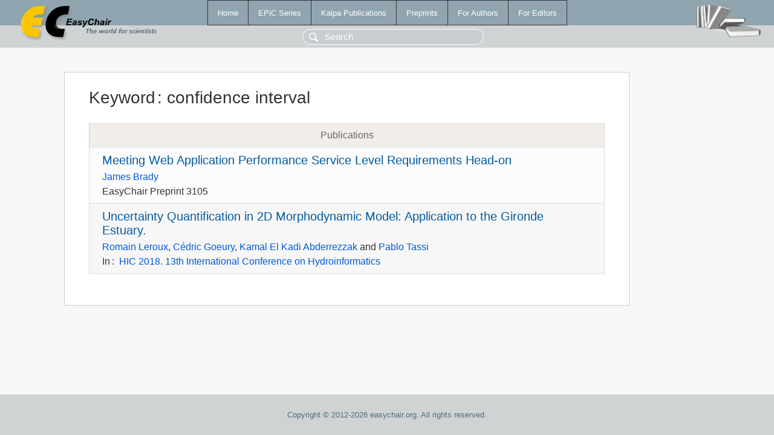

--- FILE ---
content_type: text/html; charset=UTF-8
request_url: https://www.easychair.org/publications/keyword/slM2
body_size: 1159
content:
<!DOCTYPE html>
<html lang='en-US'><head><meta content='text/html; charset=UTF-8' http-equiv='Content-Type'/><title>Keyword: confidence interval</title><link href='/images/favicon.ico' rel='icon' type='image/jpeg'/><link href='/css/cool.css?version=531' rel='StyleSheet' type='text/css'/><link href='/css/publications.css?version=531' rel='StyleSheet' type='text/css'/><script src='/js/easy.js?version=531'></script><script src='/publications/pubs.js?version=531'></script></head><body class="pubs"><table class="page"><tr style="height:1%"><td><div class="menu"><table class="menutable"><tr><td><a class="mainmenu" href="/publications/" id="t:HOME">Home</a></td><td><a class="mainmenu" href="/publications/EPiC" id="t:EPIC">EPiC Series</a></td><td><a class="mainmenu" href="/publications/Kalpa" id="t:KALPA">Kalpa Publications</a></td><td><a class="mainmenu" href="/publications/preprints" id="t:PREPRINTS">Preprints</a></td><td><a class="mainmenu" href="/publications/for_authors" id="t:FOR_AUTHORS">For Authors</a></td><td><a class="mainmenu" href="/publications/for_editors" id="t:FOR_EDITORS">For Editors</a></td></tr></table></div><div class="search_row"><form onsubmit="alert('Search is temporarily unavailable');return false;"><input id="search-input" name="query" placeholder="Search" type="text"/></form></div><div id="logo"><a href="/"><img class="logonew_alignment" src="/images/logoECpubs.png"/></a></div><div id="books"><img class="books_alignment" src="/images/books.png"/></div></td></tr><tr style="height:99%"><td class="ltgray"><div id="mainColumn"><table id="content_table"><tr><td style="vertical-align:top;width:99%"><div class="abstractBox"><h1>Keyword<span class="lr_margin">:</span>confidence interval</h1><table class="epic_table top_margin"><thead><tr><th>Publications</th></tr></thead><tbody><tr><td><div class="title"><a href="/publications/preprint/R11f">Meeting Web Application Performance Service Level Requirements Head-on</a></div><div class="authors"><a href="/publications/author/63f6">James Brady</a></div><div class="volume">EasyChair Preprint 3105</div></td></tr><tr><td><div class="title"><a href="/publications/paper/1B9j">Uncertainty Quantification in 2D Morphodynamic Model: Application to the Gironde Estuary.</a></div><div class="authors"><a href="/publications/author/zhCr">Romain Leroux</a>, <a href="/publications/author/LQ9L">Cédric Goeury</a>, <a href="/publications/author/G4DG">Kamal El Kadi Abderrezzak</a> and <a href="/publications/author/9SFm">Pablo Tassi</a></div><div class="volume">In<span class="lr_margin">:</span><a href="/publications/volume/HIC_2018">HIC 2018. 13th International Conference on Hydroinformatics</a></div></td></tr></tbody></table></div></td></tr></table></div></td></tr><tr><td class="footer">Copyright © 2012-2026 easychair.org. All rights reserved.</td></tr></table></body></html>